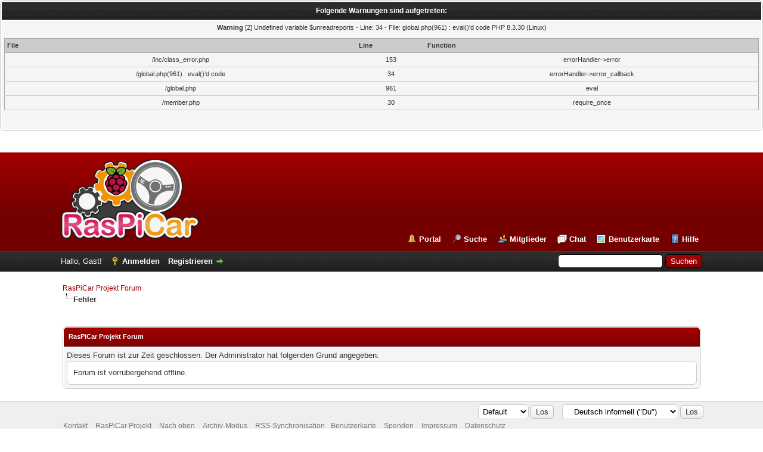

--- FILE ---
content_type: text/html; charset=UTF-8
request_url: http://raspicarprojekt.de/member.php?action=profile&uid=322
body_size: 4317
content:
<!DOCTYPE html PUBLIC "-//W3C//DTD XHTML 1.0 Transitional//EN" "http://www.w3.org/TR/xhtml1/DTD/xhtml1-transitional.dtd"><!-- start: error -->
<html xml:lang="de" lang="de" xmlns="http://www.w3.org/1999/xhtml">
<head>
<title>RasPiCar Projekt Forum</title>
<!-- start: headerinclude -->
<link rel="alternate" type="application/rss+xml" title="Letzte Themen (RSS 2.0)" href="https://RasPiCarProjekt.de/syndication.php" />
<link rel="alternate" type="application/atom+xml" title="Letzte Themen (Atom 1.0)" href="https://RasPiCarProjekt.de/syndication.php?type=atom1.0" />
<meta http-equiv="Content-Type" content="text/html; charset=UTF-8" />
<meta http-equiv="Content-Script-Type" content="text/javascript" />
<script type="text/javascript" src="https://RasPiCarProjekt.de/jscripts/jquery.js?ver=1800"></script>
<script type="text/javascript" src="https://RasPiCarProjekt.de/jscripts/jquery.plugins.min.js?ver=1800"></script>
<script type="text/javascript" src="https://RasPiCarProjekt.de/jscripts/general.js?ver=1800"></script>
<meta name="description" content="RasPiCarProjekt - Das Forum mit Entwiklung und Downloads für dein Einsatz eines RaspberryPi im Auto">
<meta name="keywords" content="RasPiCar, RaspberryPi, Linux, Auto, KFZ, Rasperry, Pi">
<link type="text/css" rel="stylesheet" href="https://RasPiCarProjekt.de/cache/themes/theme2/global.css?t=1627193785" />
<link type="text/css" rel="stylesheet" href="https://RasPiCarProjekt.de/cache/themes/theme1/css3.css?t=1684949406" />
<link type="text/css" rel="stylesheet" href="https://RasPiCarProjekt.de/cache/themes/theme2/color_flame.css?t=1627193784" />

<script type="text/javascript">
<!--
	lang.unknown_error = "Ein unbekannter Fehler ist aufgetreten.";

	lang.select2_match = "Ein Ergebnis wurde gefunden, drücke die Eingabetaste um es auszuwählen.";
	lang.select2_matches = "{1} Ergebnisse wurden gefunden, benutze die Pfeiltasten zum Navigieren.";
	lang.select2_nomatches = "Keine Ergebnisse gefunden";
	lang.select2_inputtooshort_single = "Bitte gib ein oder mehrere Zeichen ein";
	lang.select2_inputtooshort_plural = "Bitte gib {1} oder mehr Zeichen ein";
	lang.select2_inputtoolong_single = "Bitte lösche ein Zeichen";
	lang.select2_inputtoolong_plural = "Bitte lösche {1} Zeichen";
	lang.select2_selectiontoobig_single = "Du kannst nur einen Eintrag auswählen";
	lang.select2_selectiontoobig_plural = "Du kannst nur {1} Einträge auswählen";
	lang.select2_loadmore = "Lade weitere Ergebnisse&hellip;";
	lang.select2_searching = "Suche&hellip;";

	var cookieDomain = ".raspicarprojekt.de";
	var cookiePath = "/";
	var cookiePrefix = "";
	var deleteevent_confirm = "Möchtest Du dieses Ereignis wirklich löschen?";
	var removeattach_confirm = "Möchtest du den ausgewählten Anhang wirklich löschen?";
	var loading_text = 'Lade.<br />Bitte warten&hellip;';
	var saving_changes = 'Änderungen werden gespeichert&hellip;';
	var use_xmlhttprequest = "1";
	var my_post_key = "cc4a46a86f8f53c52601dd39a987cb59";
	var rootpath = "https://RasPiCarProjekt.de";
	var imagepath = "https://RasPiCarProjekt.de/images";
  	var yes_confirm = "Ja";
	var no_confirm = "Nein";
	var MyBBEditor = null;
	var spinner_image = "https://RasPiCarProjekt.de/images/spinner.gif";
	var spinner = "<img src='" + spinner_image +"' alt='' />";
// -->
</script>
<!-- end: headerinclude -->
</head>
<body>
<!-- start: php_warnings -->
<table border="0" cellspacing="1" cellpadding="4" align="center" class="tborder">
<tr>
<td class="tcat">
<strong>Folgende Warnungen sind aufgetreten:</strong>
</td>
</tr>
<tr>
<td class="trow1"><span class="smalltext"><strong>Warning</strong> [2] Undefined variable $unreadreports - Line: 34 - File: global.php(961) : eval()'d code PHP 8.3.30 (Linux)<br />
<table style="width: 100%; margin: 10px 0; border: 1px solid #aaa; border-collapse: collapse; border-bottom: 0;" cellspacing="0" cellpadding="0" border="0">
<thead><tr>
<th style="border-bottom: 1px solid #aaa; background: #ccc; padding: 4px; text-align: left; font-size: 11px;">File</th>
<th style="border-bottom: 1px solid #aaa; background: #ccc; padding: 4px; text-align: left; font-size: 11px;">Line</th>
<th style="border-bottom: 1px solid #aaa; background: #ccc; padding: 4px; text-align: left; font-size: 11px;">Function</th>
</tr></thead>
<tbody>
<tr>
<td style="font-size: 11px; padding: 4px; border-bottom: 1px solid #ccc;">/inc/class_error.php</td>
<td style="font-size: 11px; padding: 4px; border-bottom: 1px solid #ccc;">153</td>
<td style="font-size: 11px; padding: 4px; border-bottom: 1px solid #ccc;">errorHandler->error</td>
</tr>
<tr>
<td style="font-size: 11px; padding: 4px; border-bottom: 1px solid #ccc;">/global.php(961) : eval()'d code</td>
<td style="font-size: 11px; padding: 4px; border-bottom: 1px solid #ccc;">34</td>
<td style="font-size: 11px; padding: 4px; border-bottom: 1px solid #ccc;">errorHandler->error_callback</td>
</tr>
<tr>
<td style="font-size: 11px; padding: 4px; border-bottom: 1px solid #ccc;">/global.php</td>
<td style="font-size: 11px; padding: 4px; border-bottom: 1px solid #ccc;">961</td>
<td style="font-size: 11px; padding: 4px; border-bottom: 1px solid #ccc;">eval</td>
</tr>
<tr>
<td style="font-size: 11px; padding: 4px; border-bottom: 1px solid #ccc;">/member.php</td>
<td style="font-size: 11px; padding: 4px; border-bottom: 1px solid #ccc;">30</td>
<td style="font-size: 11px; padding: 4px; border-bottom: 1px solid #ccc;">require_once</td>
</tr>
</tbody></table>
</span><br /></td>
</tr>
</table><br /><br />
<!-- end: php_warnings -->
<!-- start: header -->
<div id="container">
		<a name="top" id="top"></a>
		<div id="header">
			<div id="logo">
				<div class="wrapper">
					<a href="https://RasPiCarProjekt.de/index.php"><img src="https://RasPiCarProjekt.de/images/logo.png" alt="RasPiCar Projekt Forum" title="RasPiCar Projekt Forum" /></a>
					<ul class="menu top_links">
                      	<!-- start: header_menu_portal -->
<li><a href="https://RasPiCarProjekt.de/portal.php" class="portal">Portal</a></li>
<!-- end: header_menu_portal -->
						<!-- start: header_menu_search -->
<li><a href="https://RasPiCarProjekt.de/search.php" class="search">Suche</a></li>
<!-- end: header_menu_search -->
						<!-- start: header_menu_memberlist -->
<li><a href="https://RasPiCarProjekt.de/memberlist.php" class="memberlist">Mitglieder</a></li>
<!-- end: header_menu_memberlist -->
						
                        <li><a href="chat.php" class="chat">Chat</a></li>
                      <li><a href="usermap.php" class="map">Benutzerkarte</a></li>
                      <li><a href="https://RasPiCarProjekt.de/misc.php?action=help" class="help">Hilfe</a></li>
					</ul>
				</div>
			</div>
          <link rel="shortcut icon" href="http://raspicarprojekt.de/images/favicon.ico" />
			<div id="panel">
				<div class="upper">
					<div class="wrapper">
						<!-- start: header_quicksearch -->
						<form action="https://RasPiCarProjekt.de/search.php">
						<fieldset id="search">
							<input name="keywords" type="text" class="textbox" />
							<input value="Suchen" type="submit" class="button" />
							<input type="hidden" name="action" value="do_search" />
							<input type="hidden" name="postthread" value="1" />
						</fieldset>
						</form>
<!-- end: header_quicksearch -->
						<!-- start: header_welcomeblock_guest -->
						<!-- Continuation of div(class="upper") as opened in the header template -->
						<span class="welcome">Hallo, Gast! <a href="https://RasPiCarProjekt.de/member.php?action=login" onclick="$('#quick_login').modal({ fadeDuration: 250, keepelement: true, zIndex: (typeof modal_zindex !== 'undefined' ? modal_zindex : 9999) }); return false;" class="login">Anmelden</a> <a href="https://RasPiCarProjekt.de/member.php?action=register" class="register">Registrieren</a></span>
					</div>
				</div>
				<div class="modal" id="quick_login" style="display: none;">
					<form method="post" action="https://RasPiCarProjekt.de/member.php">
						<input name="action" type="hidden" value="do_login" />
						<input name="url" type="hidden" value="" />
						<input name="quick_login" type="hidden" value="1" />
						<input name="my_post_key" type="hidden" value="cc4a46a86f8f53c52601dd39a987cb59" />
						<table width="100%" cellspacing="0" cellpadding="5" border="0" class="tborder">
							<tr>
								<td class="thead" colspan="2"><strong>Login</strong></td>
							</tr>
							<!-- start: header_welcomeblock_guest_login_modal -->
<tr>
	<td class="trow1" width="25%"><strong>Benutzername/E-Mail:</strong></td>
	<td class="trow1"><input name="quick_username" id="quick_login_username" type="text" value="" class="textbox initial_focus" /></td>
</tr>
<tr>
	<td class="trow2"><strong>Passwort:</strong></td>
	<td class="trow2">
		<input name="quick_password" id="quick_login_password" type="password" value="" class="textbox" /><br />
		<a href="https://RasPiCarProjekt.de/member.php?action=lostpw" class="lost_password">Passwort vergessen?</a>
	</td>
</tr>
<tr>
	<td class="trow1">&nbsp;</td>
	<td class="trow1 remember_me">
		<input name="quick_remember" id="quick_login_remember" type="checkbox" value="yes" class="checkbox" checked="checked" />
		<label for="quick_login_remember">Merken</label>
	</td>
</tr>
<tr>
	<td class="trow2" colspan="2">
		<div align="center"><input name="submit" type="submit" class="button" value="Login" /></div>
	</td>
</tr>
<!-- end: header_welcomeblock_guest_login_modal -->
						</table>
					</form>
				</div>
				<script type="text/javascript">
					$("#quick_login input[name='url']").val($(location).attr('href'));
				</script>
<!-- end: header_welcomeblock_guest -->
					<!-- </div> in header_welcomeblock_member and header_welcomeblock_guest -->
				<!-- </div> in header_welcomeblock_member and header_welcomeblock_guest -->
			</div>
		</div>
		<div id="content">
			<div class="wrapper">
				
				
				
				
				
				
				<!-- start: nav -->

<div class="navigation">
<!-- start: nav_bit -->
<a href="https://RasPiCarProjekt.de/index.php">RasPiCar Projekt Forum</a>
<!-- end: nav_bit --><!-- start: nav_sep_active -->
<br /><img src="https://RasPiCarProjekt.de/images/nav_bit.png" alt="" />
<!-- end: nav_sep_active --><!-- start: nav_bit_active -->
<span class="active">Fehler</span>
<!-- end: nav_bit_active -->
</div>
<!-- end: nav -->
				<br />
<!-- end: header -->
<br />
<table border="0" cellspacing="0" cellpadding="5" class="tborder">
<tr>
<td class="thead"><span class="smalltext"><strong>RasPiCar Projekt Forum</strong></span></td>
</tr>
<tr>
<td class="trow1">Dieses Forum ist zur Zeit geschlossen. Der Administrator hat folgenden Grund angegeben:<!-- start: global_boardclosed_reason -->
<blockquote>Forum ist vorrübergehend offline. </blockquote>
<!-- end: global_boardclosed_reason --></td>
</tr>
</table>
<!-- start: footer -->

	</div>
</div>
<div id="footer">
	<div class="upper">
		<div class="wrapper">
			<!-- start: footer_languageselect -->
<div class="language">
<form method="POST" action="/member.php" id="lang_select">
	<input type="hidden" name="action" value="profile" />
<input type="hidden" name="uid" value="322" />

	<input type="hidden" name="my_post_key" value="cc4a46a86f8f53c52601dd39a987cb59" />
	<select name="language" onchange="MyBB.changeLanguage();">
		<optgroup label="Einfache Sprachauswahl">
			<!-- start: footer_languageselect_option -->
<option value="deutsch_du" selected="selected">&nbsp;&nbsp;&nbsp;Deutsch informell (&quot;Du&quot;)</option>
<!-- end: footer_languageselect_option --><!-- start: footer_languageselect_option -->
<option value="deutsch_sie">&nbsp;&nbsp;&nbsp;Deutsch formell (&quot;Sie&quot;)</option>
<!-- end: footer_languageselect_option --><!-- start: footer_languageselect_option -->
<option value="english">&nbsp;&nbsp;&nbsp;English (American)</option>
<!-- end: footer_languageselect_option -->
		</optgroup>
	</select>
	<!-- start: gobutton -->
<input type="submit" class="button" value="Los" />
<!-- end: gobutton -->
</form>
</div>
<!-- end: footer_languageselect -->
			<!-- start: footer_themeselect -->
<div class="theme">
<form method="POST" action="/member.php" id="theme_select">
	<input type="hidden" name="action" value="profile" />
<input type="hidden" name="uid" value="322" />

	<input type="hidden" name="my_post_key" value="cc4a46a86f8f53c52601dd39a987cb59" />
	<!-- start: footer_themeselector -->
<select name="theme" onchange="MyBB.changeTheme();">
<optgroup label="Einfache Themeauswahl">
<!-- start: usercp_themeselector_option -->
<option value="2">Default</option>
<!-- end: usercp_themeselector_option --><!-- start: usercp_themeselector_option -->
<option value="3">Flatty</option>
<!-- end: usercp_themeselector_option -->
</optgroup>
</select>
<!-- end: footer_themeselector -->
	<!-- start: gobutton -->
<input type="submit" class="button" value="Los" />
<!-- end: gobutton -->
</form>
</div>
<!-- end: footer_themeselect -->
			<ul class="menu bottom_links">
				<!-- start: footer_contactus -->
<li><a href="https://RasPiCarProjekt.de/contact.php">Kontakt</a></li>
<!-- end: footer_contactus -->
				<li><a href="https://RasPiCarProjekt.de">RasPiCar Projekt </a></li>
				<li><a href="#top">Nach oben</a></li>
				<li><a href="https://RasPiCarProjekt.de/archive/index.php">Archiv-Modus</a></li>
				<li><a href="https://RasPiCarProjekt.de/misc.php?action=syndication">RSS-Synchronisation</a></li><li><a href="https://RasPiCarProjekt.de/usermap.php">Benutzerkarte</a></li>
              <li><a href="https://RasPiCarProjekt.de/spenden.php" class="spenden">Spenden</a></li>
              <li><a href="https://RasPiCarProjekt.de/impressum.php" class="impressum">Impressum</a></li>
				<li><a href="https://RasPiCarProjekt.de/datenschutz.php" class="impressum">Datenschutz</a></li>
			</ul>
		</div>
	</div>
	<div class="lower">
		<div class="wrapper">
			<span id="current_time"><strong>Es ist:</strong> 20.01.2026, 08:22</span>
			<span id="copyright">
				<!-- MyBB is free software developed and maintained by a volunteer community.
					It would be much appreciated by the MyBB Group if you left the full copyright and "powered by" notice intact,
					to show your support for MyBB.  If you choose to remove or modify the copyright below,
					you may be refused support on the MyBB Community Forums.

					This is free software, support us and we'll support you. -->
				Deutsche Übersetzung: <a href="https://www.mybb.de/" target="_blank" rel="noopener">MyBB.de</a>, Powered by <a href="http://www.mybb.com" target="_blank">MyBB</a>, &copy; 2002-2026 <a href="http://www.mybb.com" target="_blank">MyBB Group</a>.
				<!-- End powered by -->
			</span>
		</div>
	</div>
</div>
<!-- The following piece of code allows MyBB to run scheduled tasks. DO NOT REMOVE --><!-- start: task_image -->
<img src="http://raspicarprojekt.de/images/logo.png" width="139" height="180" alt="RasPiCarProjekt" />
<!-- end: task_image --><!-- End task image code -->

</div>
<!-- end: footer -->
</body>
</html>
<!-- end: error -->